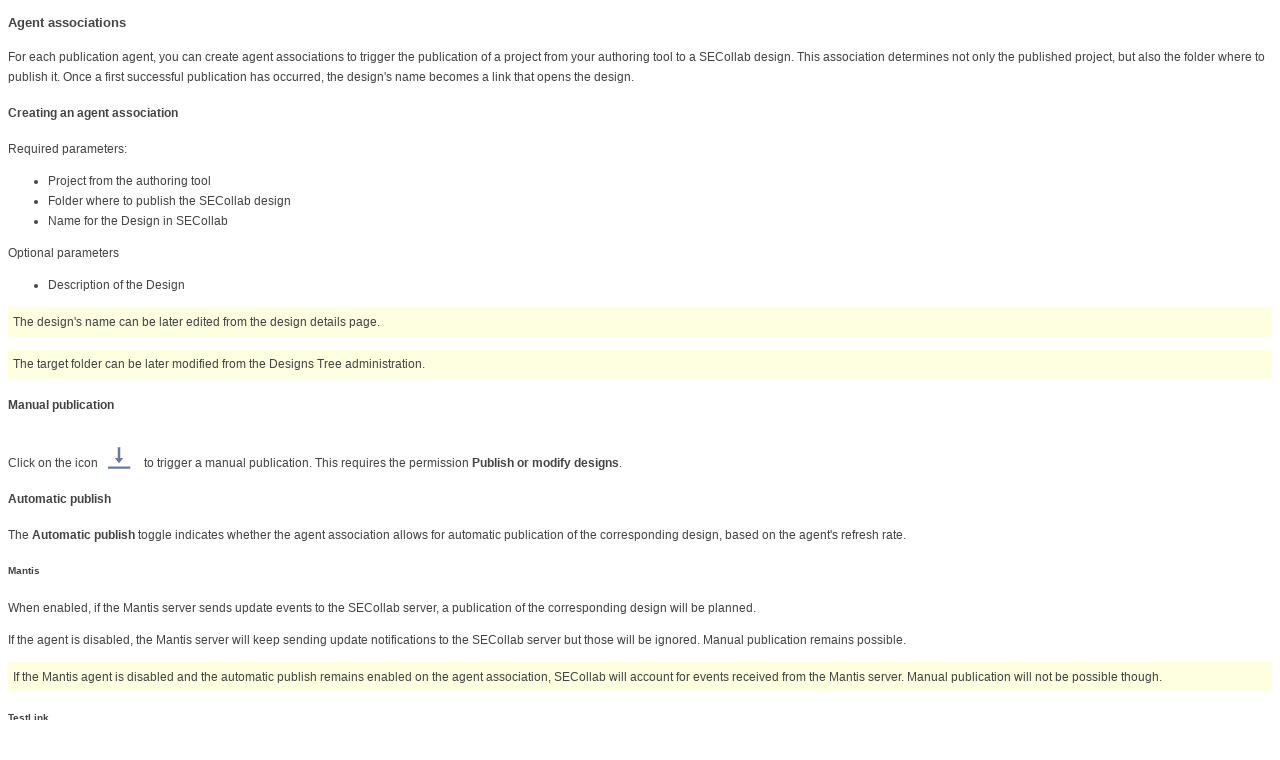

--- FILE ---
content_type: text/html
request_url: https://help.sodius.cloud/help/topic/com.sodius.mdw.clm.server.doc/html/user/publish/agent-associations.html
body_size: 3074
content:
<!DOCTYPE HTML PUBLIC "-//W3C//DTD HTML 4.0 Transitional//EN">
<html>
<head>
<meta name="copyright"
	content="Copyright (c) Sodius SAS. This page is made available under license. For full details see the LEGAL in the documentation book that contains this page."
>
<META HTTP-EQUIV="Content-Type" CONTENT="text/html; charset=UTF-8">
<link rel="stylesheet" type="text/css" href="../../../css/common.css" />
<title>Agent associations</title>
</head>
<body bgcolor="#ffffff">

	<h3>Agent associations</h3>
	
	<p>For each publication agent, you can create agent associations to trigger the publication of a project from your authoring tool to a SECollab design.
	 This association determines not only the published project, but also the folder where to publish it. Once a first successful publication has occurred,
	 the design's name becomes a link that opens the design.
	</p>
	
	<h4>Creating an agent association</h4>
	<p>Required parameters:</p>	
	<ul>
		<li>Project from the authoring tool</li>
		<li>Folder where to publish the SECollab design</li>
		<li>Name for the Design in SECollab</li>
	</ul>
			
	<p>Optional parameters</p>
	<ul>
		<li>Description of the Design</li>
	</ul>
	
	<p class="tip">The design's name can be later edited from the design details page.</p>
	<p class="tip">The target folder can be later modified from the Designs Tree administration.</p>

	<h4>Manual publication</h4>
	<p>Click on the icon <img alt="Manual publication" src="../../../images/agent_publish.png" style="position:relative; top:10px;"> to trigger a manual publication.
	This requires the permission <strong>Publish or modify designs</strong>.</p>
	
	<h4>Automatic publish</h4>
	<p>The <strong>Automatic publish</strong> toggle indicates whether the agent association allows for automatic publication of the corresponding design, based on the agent's refresh rate.</p>
	
	<h5>Mantis</h5>
	<p>When enabled, if the Mantis server sends update events to the SECollab server, a publication of the corresponding design will be planned.</p>
	<p>If the agent is disabled, the Mantis server will keep sending update notifications to the SECollab server but those will be ignored. Manual publication remains possible.</p>
	
	<p class="tip">If the Mantis agent is disabled and the automatic publish remains enabled on the agent association, SECollab will account for events received from the Mantis server. 
	Manual publication will not be possible though.</p>
	
	<h5>TestLink</h5>
	<p>When enabled, an attempt to check for updates will be triggered at timed interval, based on the refresh rate set on the Agent. If data has changed, a publication will be planned.</p>
	<p>When disabled, only manual publication is possible.</p>
	
	<p class="tip">If the TestLink agent is disabled, both manual and automatic publication will be disabled for the association.</p>
	
	<h4>Last publication</h4>
	<p>Details on the status of the last publication (whether manual or automatic) is displayed in the column <strong>Last publish</strong>, alongside the author and a link to the corresponding activity.</p>	
</body>
</html>

--- FILE ---
content_type: text/css
request_url: https://help.sodius.cloud/help/topic/com.sodius.mdw.clm.server.doc/css/common.css
body_size: 1588
content:
body {
    color: #444444;
    font-family: Arial,Tahoma,Verdana;
    font-size: 12px;
    line-height: 20px;
}

table {
	border: 1px solid darkgray;
	border-collapse:collapse;
	max-width: 800px;
	margin-bottom: 10px;
}

th {
	background-color: #CCCCCC;
	border: 1px solid darkgray;
	padding: 5px;
	text-align: left;
	font-size: 12px;
}

td {
	border: 1px solid darkgray;
	padding: 5px;
	vertical-align: top; 
	font-size: 12px;
}

td ul {
	margin: 0px;
}

code {
	color: #7A4707;
	font-family: Courier New;
}

pre {
	border: 1px solid gray; 
	padding: 5px; 
	margin-left: 30px;
	background: #F7F7F7;
}

.bordered {
	border: 1px solid darkgray;
}

img {
  max-width: 800px;
  max-height: 800px;
}

h3 {
  display: block;
  font-size: 1.12em;
  -webkit-margin-before: 1em;
  -webkit-margin-after: 1em;
  -webkit-margin-start: 0px;
  -webkit-margin-end: 0px;
  font-weight: bold;
}

.tip {
	background-color:rgb(254, 255, 225);
	padding: 5px;
}

/* Namespace table */
table.namespace {
    border-collapse: collapse;
}

table.namespace, table.namespace tr {
    border: 1px #cdcdcd solid;
    border-top-color: rgb(205, 205, 205);
    border-top-style: solid;
    border-top-width: 1px;
    width: 100%;
}

table.namespace tr.divider-title-row {
    background-color: #efefef;
	font-weight: 700;
	border-top: 2px #555 solid;
    font-weight: 700;
}

table.namespace td.field-name {
    text-align: right;
    font-weight: 700;
    white-space: nowrap;
}

table.namespace th, table.namespace td {
    vertical-align: top;
    padding: 5px;
    border: 1px #efefef solid;
}